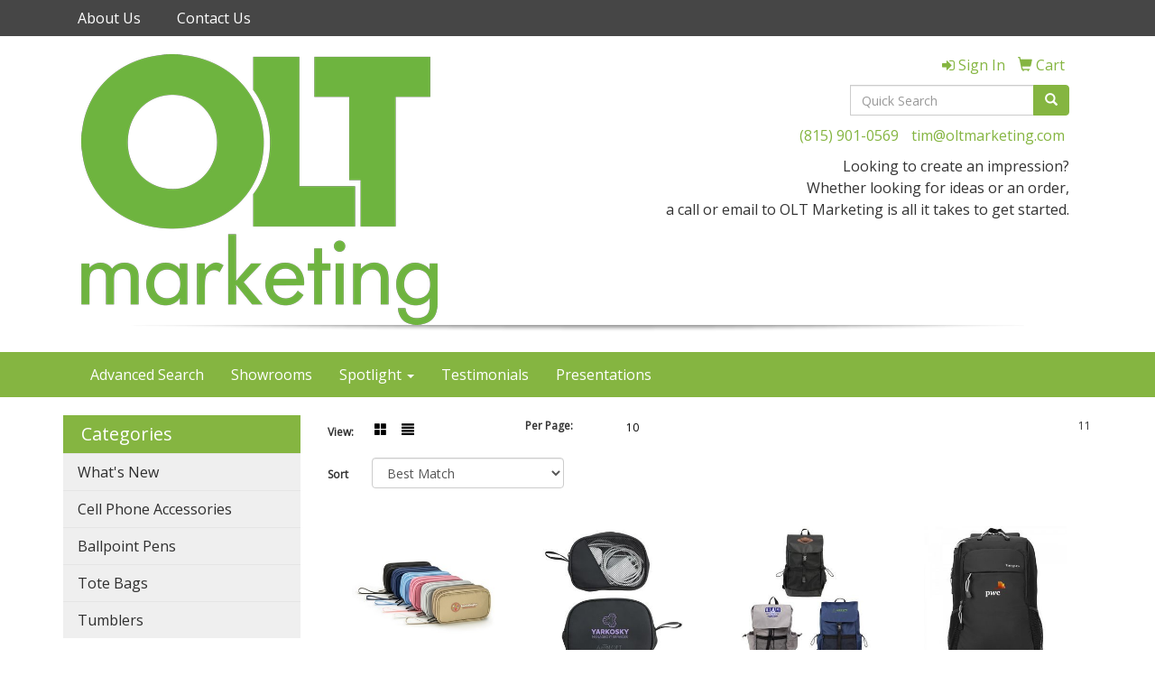

--- FILE ---
content_type: text/html
request_url: https://www.oltmarketing.com/ws/ws.dll/StartSrch?UID=29339&WENavID=7849925
body_size: 5255
content:
<!DOCTYPE html>  <!-- WebExpress Embedded iFrame Page : Product Search Results List -->
<html lang="en">
  <head>
    <meta charset="utf-8">
    <meta http-equiv="X-UA-Compatible" content="IE=edge">
    <meta name="viewport" content="width=device-width, initial-scale=1">
    <!-- The above 3 meta tags *must* come first in the head; any other head content must come *after* these tags -->
    
    <!-- Bootstrap core CSS -->
    <link href="/distsite/styles/7/common/css/bootstrap.min.css" rel="stylesheet">
	<!-- Flexslider -->
    <link href="/distsite/styles/7/common/css/flexslider.css" rel="stylesheet">
	<!-- Custom styles for this theme -->
    <link href="/we/we.dll/StyleSheet?UN=29339&Type=WETheme-PS&TS=45874.4771064815" rel="stylesheet">
	<link href="/distsite/styles/7/common/css/font-awesome.min.css" rel="stylesheet">
  
    <!-- HTML5 shim and Respond.js for IE8 support of HTML5 elements and media queries -->
    <!--[if lt IE 9]>
      <script src="https://oss.maxcdn.com/html5shiv/3.7.2/html5shiv.min.js"></script>
      <script src="https://oss.maxcdn.com/respond/1.4.2/respond.min.js"></script>
    <![endif]-->

		<style>
		.show-more {
  display: none;
  cursor: pointer;
}</style>
</head>

<body style="background:#fff;">

	<div class="col-lg-12 col-md-12 col-sm-12 container page" style="padding:0px;margin:0px;">
      <div id="main-content" class="row" style="margin:0px 2px 0px 0px;">

<!-- main content -->



        <div class="category-header">

        	<!-- Category Banner -->
<!--        	<img class="img-responsive" src="http://placehold.it/1150x175/1893d1/ffffff">
-->

            <!-- Breadcrumbs -->
            <ol class="breadcrumb"  style="display:none;" >
              <li><a href="https://www.oltmarketing.com" target="_top">Home</a></li>
              <li class="active">Backpacks</li>
            </ol>

            <!-- Category Text -->
<!--
        	<h1>Custom Tote Bags</h1>
            <p>Lorem ipsum dolor sit amet, consectetur adipiscing elit, sed do eiusmod tempor incididunt ut labore et dolore magna aliqua. Ut enim ad minim veniam, quis nostrud exercitation ullamco laboris nisi ut aliquip ex ea commodo consequat.</p>
        </div>
-->
        	<!-- Hide Section Mobile -->
        	<div class="row pr-list-filters hidden-xs">

               <div id="list-controls" class="col-sm-3">

                  <form class="form-horizontal">
                    <div class="form-group">
                      <label class="col-sm-2 col-xs-3 control-label">View:</label>
                      <div class="col-sm-10 col-xs-9">
			
                          <a href="/ws/ws.dll/StartSrch?UID=29339&WENavID=7849925&View=T&ST=260131201900292194388527798" class="btn btn-control grid"><span class="glyphicon glyphicon-th-large"></span></a>
                          <a href="/ws/ws.dll/StartSrch?UID=29339&WENavID=7849925&View=L&ST=260131201900292194388527798" class="btn btn-control"><span class="glyphicon glyphicon-align-justify"></span></a>
			
                      </div>
                    </div><!--/formgroup-->
                  </form>

               </div>

               <div class="col-sm-4 remove-pad">
                	<div class="form-group" >
                      <label class="col-sm-5 control-label">Per Page:</label>
                      <div class="col-sm-7 remove-pad">
                        <ul class="per-page notranslate">
							<li class="active"><a href="/ws/ws.dll/StartSrch?UID=29339&WENavID=7849925&ST=260131201900292194388527798&PPP=10" title="Show 10 per page" onMouseOver="window.status='Show 10 per page';return true;" onMouseOut="window.status='';return true;">10</a></li>
                        </ul>
                      </div>
               		</div><!--/formgroup-->
               </div> <!-- /.col-sm-4 -->
               <div class="col-sm-5">
					<p class="pr-showing"> 11</p>
               </div>

            </div><!-- /.row-->
        <!-- /End Hidden Mobile -->

            <div class="row pr-list-filters">

              <div class="col-sm-4 hidden-xs">
<script>
function GoToNewURL(entered)
{
	to=entered.options[entered.selectedIndex].value;
	if (to>"") {
		location=to;
		entered.selectedIndex=0;
	}
}
</script>
                <form class="form-horizontal">
                  <div class="form-group">
                      <label class="col-xs-2 col-sm-2 control-label sort">Sort</label>
                      <div class="col-xs-10 col-sm-10">
                         <select class="form-control sort" onchange="GoToNewURL(this);">
							<option value="/ws/ws.dll/StartSrch?UID=29339&WENavID=7849925&Sort=0" selected>Best Match</option><option value="/ws/ws.dll/StartSrch?UID=29339&WENavID=7849925&Sort=3">Most Popular</option><option value="/ws/ws.dll/StartSrch?UID=29339&WENavID=7849925&Sort=1">Price (Low to High)</option><option value="/ws/ws.dll/StartSrch?UID=29339&WENavID=7849925&Sort=2">Price (High to Low)</option>
                        </select>
                      </div>
                    </div><!--/formgroup-->
                  </form>
                </div><!--/col4-->

                <div class="col-sm-8 col-xs-12">
                      <div class="text-center">
                        <ul class="pagination">
						  <!--
                          <li>
                            <a href="#" aria-label="Previous">
                              <span aria-hidden="true">&laquo;</span>
                            </a>
                          </li>
						  -->
							
						  <!--
                          <li>
                            <a href="#" aria-label="Next">
                              <span aria-hidden="true">&raquo;</span>
                            </a>
                          </li>
						  -->
                        </ul>
                      </div>

					<div class="clear"></div>

                </div> <!--/col-12-->

            </div><!--/row-->

        	<div class="clear"></div>

            <div class="row visible-xs-block">
                	<div class="col-xs-12">

                      <p class="pr-showing"> 11</p>

                      <div class="btn-group pull-right" role="group">

						  
                          <a href="/ws/ws.dll/StartSrch?UID=29339&WENavID=7849925&View=T&ST=260131201900292194388527798" class="btn btn-control grid"><span class="glyphicon glyphicon-th-large"></span></a>
                          <a href="/ws/ws.dll/StartSrch?UID=29339&WENavID=7849925&View=L&ST=260131201900292194388527798" class="btn btn-control"><span class="glyphicon glyphicon-align-justify"></span></a>
						  

                          <div class="btn-group" role="group">
                            <button type="button" class="btn btn-white dropdown-toggle" data-toggle="dropdown" aria-haspopup="true" aria-expanded="false">
                              Sort <span class="caret"></span>
                            </button>
                            <ul class="dropdown-menu dropdown-menu-right">
								<li class="active"><a href="/ws/ws.dll/StartSrch?UID=29339&WENavID=7849925&Sort=0">Best Match</a></li><li><a href="/ws/ws.dll/StartSrch?UID=29339&WENavID=7849925&Sort=3">Most Popular</a></li><li><a href="/ws/ws.dll/StartSrch?UID=29339&WENavID=7849925&Sort=1">Price (Low to High)</a></li><li><a href="/ws/ws.dll/StartSrch?UID=29339&WENavID=7849925&Sort=2">Price (High to Low)</a></li>
                            </ul>
                          </div>

                      </div>
                    </div><!--/.col12 -->
            </div><!-- row -->

<!-- Product Results List -->
<ul class="thumbnail-list"><a name="0" href="#" alt="Item 0"></a>
<li>
 <a href="https://www.oltmarketing.com/p/BIRKJ-QMQQS/aeroloft-business-first-tech-organizer" target="_parent" alt="AeroLOFT® Business First Tech Organizer">
 <div class="pr-list-grid">
		<img class="img-responsive" src="/ws/ws.dll/QPic?SN=60462&P=597533778&I=0&PX=300" alt="AeroLOFT® Business First Tech Organizer">
		<p class="pr-name">AeroLOFT® Business First Tech Organizer</p>
		<p class="pr-price"  ><span class="notranslate">$9.60</span> - <span class="notranslate">$11.33</span></p>
		<p class="pr-number"  ><span class="notranslate">Item #BIRKJ-QMQQS</span></p>
 </div>
 </a>
</li>
<a name="1" href="#" alt="Item 1"></a>
<li>
 <a href="https://www.oltmarketing.com/p/NFSMD-PASBS/aeroloft-jet-black-tech-organizer-mesh-pouch" target="_parent" alt="AeroLOFT® Jet Black Tech Organizer Mesh Pouch">
 <div class="pr-list-grid">
		<img class="img-responsive" src="/ws/ws.dll/QPic?SN=60462&P=316866852&I=0&PX=300" alt="AeroLOFT® Jet Black Tech Organizer Mesh Pouch">
		<p class="pr-name">AeroLOFT® Jet Black Tech Organizer Mesh Pouch</p>
		<p class="pr-price"  ><span class="notranslate">$5.30</span> - <span class="notranslate">$6.07</span></p>
		<p class="pr-number"  ><span class="notranslate">Item #NFSMD-PASBS</span></p>
 </div>
 </a>
</li>
<a name="2" href="#" alt="Item 2"></a>
<li>
 <a href="https://www.oltmarketing.com/p/ULOQH-QCFKI/quantum-urban-backpack" target="_parent" alt="Quantum Urban Backpack">
 <div class="pr-list-grid">
		<img class="img-responsive" src="/ws/ws.dll/QPic?SN=60462&P=367350416&I=0&PX=300" alt="Quantum Urban Backpack">
		<p class="pr-name">Quantum Urban Backpack</p>
		<p class="pr-price"  ><span class="notranslate">$19.50</span> - <span class="notranslate">$23.83</span></p>
		<p class="pr-number"  ><span class="notranslate">Item #ULOQH-QCFKI</span></p>
 </div>
 </a>
</li>
<a name="3" href="#" alt="Item 3"></a>
<li>
 <a href="https://www.oltmarketing.com/p/VFORB-NNZMM/targus-15.6-intellect-advanced-backpack" target="_parent" alt="Targus 15.6&quot; Intellect Advanced Backpack">
 <div class="pr-list-grid">
		<img class="img-responsive" src="/ws/ws.dll/QPic?SN=66296&P=756186400&I=0&PX=300" alt="Targus 15.6&quot; Intellect Advanced Backpack">
		<p class="pr-name">Targus 15.6&quot; Intellect Advanced Backpack</p>
		<p class="pr-price"  ><span class="notranslate">$62.99</span></p>
		<p class="pr-number"  ><span class="notranslate">Item #VFORB-NNZMM</span></p>
 </div>
 </a>
</li>
<a name="4" href="#" alt="Item 4"></a>
<li>
 <a href="https://www.oltmarketing.com/p/DHPIE-RKPDX/metro-tech-backpack" target="_parent" alt="Metro Tech Backpack">
 <div class="pr-list-grid">
		<img class="img-responsive" src="/ws/ws.dll/QPic?SN=60462&P=507954593&I=0&PX=300" alt="Metro Tech Backpack">
		<p class="pr-name">Metro Tech Backpack</p>
		<p class="pr-price"  ><span class="notranslate">$19.30</span> - <span class="notranslate">$23.58</span></p>
		<p class="pr-number"  ><span class="notranslate">Item #DHPIE-RKPDX</span></p>
 </div>
 </a>
</li>
<a name="5" href="#" alt="Item 5"></a>
<li>
 <a href="https://www.oltmarketing.com/p/WLORI-QCFJZ/bellerive-roll-top-backpack" target="_parent" alt="Bellerive Roll Top Backpack">
 <div class="pr-list-grid">
		<img class="img-responsive" src="/ws/ws.dll/QPic?SN=60462&P=737350407&I=0&PX=300" alt="Bellerive Roll Top Backpack">
		<p class="pr-name">Bellerive Roll Top Backpack</p>
		<p class="pr-price"  ><span class="notranslate">$15.75</span> - <span class="notranslate">$19.20</span></p>
		<p class="pr-number"  ><span class="notranslate">Item #WLORI-QCFJZ</span></p>
 </div>
 </a>
</li>
<a name="6" href="#" alt="Item 6"></a>
<li>
 <a href="https://www.oltmarketing.com/p/WDLQG-PQDIX/case-logic-key-15.6-backpack-20l" target="_parent" alt="Case Logic Key 15.6&quot; Backpack 20L">
 <div class="pr-list-grid">
		<img class="img-responsive" src="/ws/ws.dll/QPic?SN=66296&P=947138115&I=0&PX=300" alt="Case Logic Key 15.6&quot; Backpack 20L">
		<p class="pr-name">Case Logic Key 15.6&quot; Backpack 20L</p>
		<p class="pr-price"  ><span class="notranslate">$47.99</span> - <span class="notranslate">$50.99</span></p>
		<p class="pr-number"  ><span class="notranslate">Item #WDLQG-PQDIX</span></p>
 </div>
 </a>
</li>
<a name="7" href="#" alt="Item 7"></a>
<li>
 <a href="https://www.oltmarketing.com/p/GITOB-MSFSC/ashford-15-laptop-backpack" target="_parent" alt="Ashford 15&quot; Laptop Backpack">
 <div class="pr-list-grid">
		<img class="img-responsive" src="/ws/ws.dll/QPic?SN=60462&P=165803930&I=0&PX=300" alt="Ashford 15&quot; Laptop Backpack">
		<p class="pr-name">Ashford 15&quot; Laptop Backpack</p>
		<p class="pr-price"  ><span class="notranslate">$17.95</span> - <span class="notranslate">$22.15</span></p>
		<p class="pr-number"  ><span class="notranslate">Item #GITOB-MSFSC</span></p>
 </div>
 </a>
</li>
<a name="8" href="#" alt="Item 8"></a>
<li>
 <a href="https://www.oltmarketing.com/p/LDKJI-PQDHV/thule-accent-15.6-backpack-23l" target="_parent" alt="Thule Accent 15.6&quot; Backpack 23L">
 <div class="pr-list-grid">
		<img class="img-responsive" src="/ws/ws.dll/QPic?SN=66296&P=357138087&I=0&PX=300" alt="Thule Accent 15.6&quot; Backpack 23L">
		<p class="pr-name">Thule Accent 15.6&quot; Backpack 23L</p>
		<p class="pr-price"  ><span class="notranslate">$138.95</span> - <span class="notranslate">$142.95</span></p>
		<p class="pr-number"  ><span class="notranslate">Item #LDKJI-PQDHV</span></p>
 </div>
 </a>
</li>
<a name="9" href="#" alt="Item 9"></a>
<li>
 <a href="https://www.oltmarketing.com/p/TETKD-OZQDO/case-logic-notion-17.3-laptop-backpack" target="_parent" alt="Case Logic Notion 17.3&quot; Laptop Backpack">
 <div class="pr-list-grid">
		<img class="img-responsive" src="/ws/ws.dll/QPic?SN=66296&P=906847972&I=0&PX=300" alt="Case Logic Notion 17.3&quot; Laptop Backpack">
		<p class="pr-name">Case Logic Notion 17.3&quot; Laptop Backpack</p>
		<p class="pr-price"  ><span class="notranslate">$97.99</span></p>
		<p class="pr-number"  ><span class="notranslate">Item #TETKD-OZQDO</span></p>
 </div>
 </a>
</li>
<a name="10" href="#" alt="Item 10"></a>
<li>
 <a href="https://www.oltmarketing.com/p/KHKKC-QYPSX/carter-rpet-laptop-backpack" target="_parent" alt="Carter RPET Laptop Backpack">
 <div class="pr-list-grid">
		<img class="img-responsive" src="/ws/ws.dll/QPic?SN=64740&P=387744071&I=0&PX=300" alt="Carter RPET Laptop Backpack">
		<p class="pr-name">Carter RPET Laptop Backpack</p>
		<p class="pr-price"  ><span class="notranslate">$11.59</span> - <span class="notranslate">$13.04</span></p>
		<p class="pr-number"  ><span class="notranslate">Item #KHKKC-QYPSX</span></p>
 </div>
 </a>
</li>
</ul>

<!-- Footer pagination -->
<div class="row">
<div class="col-sm-12 col-xs-12">
             <div class="text-center">
                <ul class="pagination">
						  <!--
                          <li>
                            <a href="#" aria-label="Previous">
                              <span aria-hidden="true">&laquo;</span>
                            </a>
                          </li>
						  -->
							
						  <!--
                          <li>
                            <a href="#" aria-label="Next">
                              <span aria-hidden="true">&raquo;</span>
                            </a>
                          </li>
						  -->
                </ul>
              </div>
</div>
</div>

<!-- Custom footer -->


<!-- end main content -->

      </div> <!-- /.row -->
    </div> <!-- /container -->

	<!-- Bootstrap core JavaScript
    ================================================== -->
    <!-- Placed at the end of the document so the pages load faster -->
    <script src="/distsite/styles/7/common/js/jquery.min.js"></script>
    <script src="/distsite/styles/7/common/js/bootstrap.min.js"></script>
    <!-- IE10 viewport hack for Surface/desktop Windows 8 bug -->
    <script src="/distsite/styles/7/common/js/ie10-viewport-bug-workaround.js"></script>

	<!-- iFrame Resizer -->
	<script src="/js/iframeResizer.contentWindow.min.js" type="text/javascript"></script>
	<script type="text/javascript" src="/js/IFrameUtils.js?20150930"></script> <!-- For custom iframe integration functions (not resizing) -->
	<script>ScrollParentToTop();</script>
	<script>
		$(function () {
  			$('[data-toggle="tooltip"]').tooltip()
		})

    function PostAdStatToService(AdID, Type)
{
  var URL = '/we/we.dll/AdStat?AdID='+ AdID + '&Type=' +Type;

  // Try using sendBeacon.  Some browsers may block this.
  if (navigator && navigator.sendBeacon) {
      navigator.sendBeacon(URL);
  }
}

	</script>


	<!-- Custom - This page only -->

	<!-- Tile cell height equalizer -->
<!--
	<script src="/distsite/styles/7/common/js/jquery.matchHeight-min.js"></script>
	<script>
		$(function() {
    		$('.pr-list-grid').matchHeight();
		});
	</script>
-->
	<!-- End custom -->



</body>
</html>
